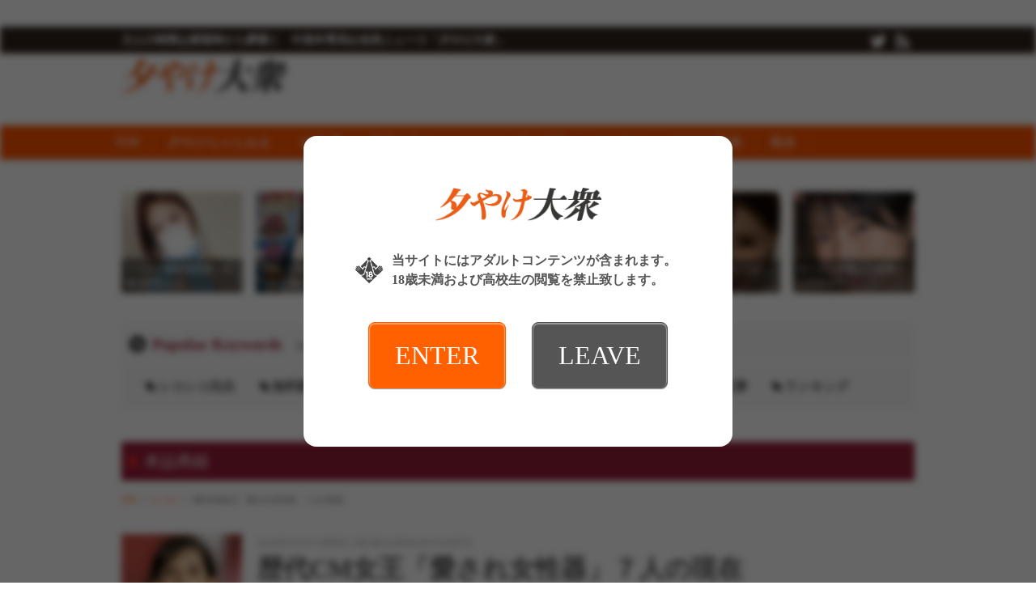

--- FILE ---
content_type: text/html; charset=UTF-8
request_url: https://taishurx.jp/detail/28814/
body_size: 47629
content:
<!DOCTYPE html>
<html lang="ja">
<head>
<meta charset="UTF-8">
<meta name="robots" content="INDEX,FOLLOW">
<title>歴代CM女王「愛され女性器」７人の現在 | 夕やけ大衆</title>
<meta name="keywords" content="本誌再録,アダルト,動画,AV,FANZA,週刊大衆">
<meta name="description" content=" 「宮沢りえ」「鈴木杏樹」「飯島直子」「上戸彩」、昨年のクイーン「広瀬すず」「今田美桜」を抑えて「本田翼」が戴冠！ 今年上半期の「タレントＣＭ起用社数ランキング」（ニホンモニター調べ）の俳優部門と総…">

<link rel="prev" title="【シニアがAV女優インタビュー】第33回　朝日りんさんの巻「えっ、ホント？　モノホンのアイドルがAVデビュー」" href="https://taishurx.jp/detail/28839/" />
<link rel="next" title="【中高年のためのテレビドラマガイド】想像を上回る面白さ！二階堂ふみ『プロミス・シンデレラ』" href="https://taishurx.jp/detail/28840/" />

<meta property="og:title" content="歴代CM女王「愛され女性器」７人の現在" />
<meta property="og:type" content="article" />
<meta property="og:url" content="https://taishurx.jp/detail/28814/" />
<meta property="og:site_name" content="夕やけ大衆" />
<meta property="og:description" content=" 「宮沢りえ」「鈴木杏樹」「飯島直子」「上戸彩」、昨年のクイーン「広瀬すず」「今田美桜」を抑えて「本田翼」が戴冠！ 今年上半期の「タレントＣＭ起用社数ランキング」（ニホンモニター調べ）の俳優部門と総…" />

<meta property="og:image" content="https://img.taishurx.jp/images/contents/14/28814/1626489478377388.jpg">


<meta name="twitter:card" content="summary_large_image">
<meta name="twitter:site" content="@taishurxjp">
<meta name="twitter:creator" content="@taishurxjp">
<meta name="twitter:title" content="歴代CM女王「愛され女性器」７人の現在 | 夕やけ大衆">
<meta name="twitter:description" content=" 「宮沢りえ」「鈴木杏樹」「飯島直子」「上戸彩」、昨年のクイーン「広瀬すず」「今田美桜」を抑えて「本田翼」が戴冠！ 今年上半期の「タレントＣＭ起用社数ランキング」（ニホンモニター調べ）の俳優部門と総…"><meta name="twitter:url" content="https://taishurx.jp/detail/28814/" />

<meta name="twitter:image:src" content="https://img.taishurx.jp/images/contents/14/28814/1626489478377388.jpg">
<link rel="canonical" href="https://taishurx.jp/detail/28814/">
<link rel="alternate" media="only screen and (max-width: 640px)" href="https://taishurx.jp/detail/28814/">
<link rel="alternate" media="handheld" href="https://taishurx.jp/detail/28814/">
<link rel="shortcut icon" type="image/icon" href="https://img.taishurx.jp/static/favicon.ico" />
<link rel="apple-touch-icon" href="https://img.taishurx.jp/static/apple-touch-icon.png" />
<link rel="icon" type="image/png" href="https://img.taishurx.jp/static/android-touch-icon.png" />

<!--[if lt IE 9]>
  <script src="https://html5shiv.googlecode.com/svn/trunk/html5.js"></script>
  <script src="https://ie7-js.googlecode.com/svn/version/2.1(beta4)/IE9.js"></script>
<![endif]-->
<!--[if (gte IE 6)&(lte IE 8)]>
  <script src="/js/web/lib/DOMAssistantCompressed-2.8.1.js"></script>
  <script src="/js/web/lib/selectivizr-min.js"></script>
<![endif]-->
<!--[if lte IE 6.0]>
  <script type="text/javascript" src="/js/web/lib/DD_belatedPNG_0.0.8a-min.js"></script>
  <script type="text/javascript">
  DD_belatedPNG.fix('.alpha');
  </script>
<![endif]-->

<script src="https://ajax.googleapis.com/ajax/libs/jquery/1.10.2/jquery.min.js"></script>
<!-- >>>> swiper -->
<link rel="stylesheet" href="/js/lib/swiper/swiper.min.css">
<script src="/js/lib/swiper/swiper.min.js"></script>
<!-- <<<< swiper -->
<script src="/js/lib/js.cookie.min.js"></script>
<script src="/js/web/organictabs.jquery.js"></script>
<script src="/js/web/withoutPlugin.js"></script>
<script src="/js/web/sns_header.js"></script>
<script src="/js/web/scrolltop.js"></script>
<script src="/js/web/jQuerySimpleNewsTicker.js"></script>
<!--script src="/js/web/jquery.exflexfixed-0.3.0.js"></script-->
<script src="/js/web/common.js?modified=1739333972"></script>


<script>
  $(function(){
    $('a[href^=#header]').click(function(){
      var speed = 800;
      var href= $(this).attr("href");
      var target = $(href == "#" || href == "" ? 'html' : href);
      var position = target.offset().top;
      $("html, body").animate({scrollTop:position}, speed, "swing");
      return false;
    });
  });
</script>


<script src="/js/web/shadowbox/shadowbox.js"></script>
<link href="/js/web/shadowbox/shadowbox.css" rel="stylesheet" />

<script type="text/javascript">
  Shadowbox.init({ players: ['img', 'html', 'iframe'] });
</script>


<link href="/js/web/video-js/video-js.css" rel="stylesheet" type="text/css">
<script src="/js/web/video-js/video.js"></script>
<script>
  videojs.options.flash.swf = "/js/web/video-js/video-js.swf";
</script>



<link rel="stylesheet" href="/js/fontello/css/fontello.css">
<link rel="stylesheet" href="/css/web/common.css?modified=1739333972">
<link rel="stylesheet" href='/css/web/detail.css?modified=1739333972'>

<!-- Google Analytics -->
<script>
(function(i,s,o,g,r,a,m){i['GoogleAnalyticsObject']=r;i[r]=i[r]||function(){
(i[r].q=i[r].q||[]).push(arguments)},i[r].l=1*new Date();a=s.createElement(o),
m=s.getElementsByTagName(o)[0];a.async=1;a.src=g;m.parentNode.insertBefore(a,m)
})(window,document,'script','//www.google-analytics.com/analytics.js','ga');

ga('create', 'UA-49022490-1', 'auto');
ga('send', 'pageview');

</script>
<!-- End Google Analytics -->

</head>
<body id="detail">
<div id="wrapper">
<header>
<div id="header_top">
<div id="header_top_in">

<div class="header_top_in_left">
<ul class="chainLink">
<li class="mincho">大人の時間は黄昏時から夢開く　中高年専用お色気ニュース「夕やけ大衆」</li>
</ul>
</div><!-- /.header_top_in_left -->

<div class="header_top_in_right">

<ul class="group">
<li><a href="https://twitter.com/taishurxjp" target="_blank"><img src="https://img.taishurx.jp/static/web/icon_tw.png" alt="twitter"></a></li>
<li><a title="RSSリーダーで購読する" href="/rss/rss.php" target="_blank" rel="alternate" type="application/rss+xml"><img src="https://img.taishurx.jp/static/web/icon_rss.png" alt="RSSリーダーで購読する"></a></li>
</ul>
</div><!-- /.header_top_in_right -->
<!--/#header_top_in--></div>
<!--/#header_top--></div>

<div id="header">
<div class="logoBlock">
<h1><a href="/"><img src="https://img.taishurx.jp/static/web/logo.png" alt="夕やけ大衆"></a></h1>
<!--/.logoBlock--></div>
<script src='https://fam-ad.com/ad/js/fam-tagify.min.js'></script>
<div id= 'div_fam_async_228429_113' class="bnr">
<script language='javascript'>fam_js_async('https://fam-ad.com/ad', '_site=67117&_loc=228429&_mstype=113&_width=&_height=');</script>
</div><!-- /.bnr -->
<!--/#header--></div>
</header>

<nav id="nav_all">
<div id="g_nav" class="clearfix">
<ul id="g_nav_btn">
<li><a href="/">TOP</a></li>
<li><a href="/yuyake_ch/">夕やけちゃんねる</a></li><li><a href="/actress/">AV女優</a></li><li><a href="/momoiro/">桃色コラム</a></li><li><a href="/1108/">いいおっぱいの日</a></li><li><a href="/sexy/">エンタメ</a></li><li><a href="/fanza/">FANZA動画</a></li><li><a href="/fuzoku/">風俗</a></li></ul>
<!--/#g_nav--></div>
</nav>

<section id="eyecatchTop">

<ul class="articleList type02 clearfix">
<li><a href="/detail/32468/">
<p class="thumb">
<img src="https://img.taishurx.jp/images/contents/68/32468/1768556253194769.jpg?w=200" alt="フーゾク嬢厳選図鑑～今週の巨乳ちゃん～ともさん【埼玉県】">
</p>
<h2 class="title">フーゾク嬢厳選図鑑～今週の巨乳ちゃ…</h2>
</a></li>
<li><a href="/detail/32467/">
<p class="thumb">
<img src="https://img.taishurx.jp/images/contents/67/32467/1768555655636534.jpg?w=200" alt="フーゾク嬢厳選図鑑～いつもと違う刺激をお求めの方にフェチの部屋～あおいさん【池袋】">
</p>
<h2 class="title">フーゾク嬢厳選図鑑～いつもと違う刺…</h2>
</a></li>
<li><a href="/detail/32456/">
<p class="thumb">
<img src="https://img.taishurx.jp/images/contents/56/32456/1768130351045044.jpg?w=200" alt="【YouTube動画あり】アダルトイベントの聖地・レフカダ新宿年間650本のイベントから栄えあるグランプリが決定！　原美織＆佐倉絆が歓喜の受賞となるか！？">
</p>
<h2 class="title">【YouTube動画あり】アダルト…</h2>
</a></li>
<li><a href="/detail/32466/">
<p class="thumb">
<img src="https://img.taishurx.jp/images/contents/66/32466/1768554985554890.jpg?w=200" alt="フーゾク嬢厳選図鑑～今週のNO.1嬢～あずささん【神奈川県】">
</p>
<h2 class="title">フーゾク嬢厳選図鑑～今週のNO.1…</h2>
</a></li>
<li><a href="/detail/32465/">
<p class="thumb">
<img src="https://img.taishurx.jp/images/contents/65/32465/1768552193680399.jpg?w=200" alt="極上素人ハメ撮り！ぱこぱこしろうとコレクションが１位！【FANZA動画フロア】週間AVランキングベスト10！">
</p>
<h2 class="title">極上素人ハメ撮り！ぱこぱこしろうと…</h2>
</a></li>
<li><a href="/detail/32464/">
<p class="thumb">
<img src="https://img.taishurx.jp/images/contents/64/32464/1768473912743714.jpg?w=200" alt="セトカン流癒しの楽園メンズエステ！瀬戸環奈チャンが１位！【FANZA通販フロア】週間AVランキングベスト10！">
</p>
<h2 class="title">セトカン流癒しの楽園メンズエステ！…</h2>
</a></li>
</ul>


</section><!-- /#eyecatchTop -->

<div id="content" class="clearfix mb30" style="position:relative;">
<div class="ad_sidewall_left">
<div class="fix">
<!--  ad tags Size: 160x600 ZoneId:1460180-->
<script type="text/javascript" src="https://js.adleap.jp/t/460/180/a1460180.js"></script>
</div><!-- /.fix -->
</div><!-- /.ad_sidewall_left -->

<div class="ad_sidewall_right">
<div class="fix">
<!--  ad tags Size: 160x600 ZoneId:1460180-->
<script type="text/javascript" src="https://js.adleap.jp/t/460/180/a1460180.js"></script>
</div><!-- /.fix -->
</div><!-- /.ad_sidewall_right -->

<div id="eyecatch" class="clearfix">
<section class="aSKeyword">
<h2 class="aSKeyword_title">
<div class="aSKeyword_title_icon">
<img src="https://img.taishurx.jp/static/web/icon_tag_circle.png" alt="icon" class="aSKeyword_title_icon_img">
</div><!-- /.aSKeyword_title_icon -->
<div class="aSKeyword_title_text">
<div class="aSKeyword_title_text_main">Popular Keywords</div><!-- /.aSKeyword_title_text_main -->
<div class="aSKeyword_title_text_sub">現在人気のキーワードタグ</div><!-- /.aSKeyword_title_text_sub -->
</div><!-- /.aSKeyword_title_text -->
</h2><!-- /.aSKeyword_title -->

<div class="aSKeyword_body">
<ul class="wordList">
<li><a href="/ad.php?hash=135b8eee652ca924e7675b59395ba887">シコシコ先生</a></li>
<li><a href="https://taishurx.jp/tag/%E7%84%A1%E6%96%99%E5%8B%95%E7%94%BB/">無料動画</a></li>
<li><a href="/ad.php?hash=85d97bcc47a119f45acfff2ce5d5bea2">アダルトグッズ</a></li>
<li><a href="/ad.php?hash=be0c3d71ddd02689e1055547ea5c7c44">AV女優インタビュー</a></li>
<li><a href="https://taishurx.jp/tag/%E9%80%B1%E5%88%8A%E5%A4%A7%E8%A1%86/">週刊大衆本誌記事</a></li>
<li><a href="/ad.php?hash=98093efd13d43db3f20e4011428e2c0b">ランキング</a></li>
</ul>
</div><!-- /.aSKeyword_body -->
</section><!-- /.aSKeyword -->

<div class="pickup clearfix">
</div>












<section class="detailHead">
<div class="detailHead_title">
<div class="detailHead_title_icon">
<img src="https://img.taishurx.jp/static/web/icon_bookmark.png" alt="icon" class="detailHead_title_icon_img">
</div><!-- /.detailHead_title_icon -->
<p class="detailHead_title_text">
本誌再録</p><!-- /.detailHead_title_text -->
</div><!-- /.detailHead_title -->

<div class="detailHead_pan">
<ul class="pan">
<li><a href="/">TOP</a></li>
<li><a href="/sexy/">エンタメ</a></li>
<li>歴代CM女王「愛され女性器」７人の現在</li>
</ul>
</div><!-- /.detailHead_pan -->

<div class="detailHead_con">
<div class="detailHead_con_thumb">
<div class="detailHead_con_thumb_bg" style="background-image: url(https://img.taishurx.jp/images/contents/14/28814/1626489478330577.jpg?w=150);"></div><!-- /.detailHead_con_thumb_bg -->
</div><!-- /.detailHead_con_thumb -->

<div class="detailHead_con_info">
<time class="detailHead_con_info_time">2021年07月27日 12時00分 公開 [週刊大衆2021年07月26日号]</time><!-- /.detailHead_con_info_time -->
<h1 class="detailHead_con_info_title">歴代CM女王「愛され女性器」７人の現在</h1><!-- /.detailHead_con_info_title -->

<div class="detailHead_con_info_tags">

<a href="/tag/週刊大衆/" class="detailHead_con_info_tags_item">週刊大衆</a><!-- /.detailHead_con_info_tags_item -->

<a href="/tag/週刊大衆2021年07月26日号/" class="detailHead_con_info_tags_item">週刊大衆2021年07月26日号</a><!-- /.detailHead_con_info_tags_item -->

<a href="/tag/宮沢りえ/" class="detailHead_con_info_tags_item">宮沢りえ</a><!-- /.detailHead_con_info_tags_item -->

<a href="/tag/鈴木杏樹/" class="detailHead_con_info_tags_item">鈴木杏樹</a><!-- /.detailHead_con_info_tags_item -->

<a href="/tag/飯島直子/" class="detailHead_con_info_tags_item">飯島直子</a><!-- /.detailHead_con_info_tags_item -->




</div><!-- /.detailHead_con_info_tags -->
</div><!-- /.detailHead_con_info -->
</div><!-- /.detailHead_con -->
</section><!-- /.detailHead -->

























<!--/#eyecatch--></div>

<div id="article">

<section class="catchup">
<h2 class="title01">
<div class="title01_icon">
<img src="https://img.taishurx.jp/static/web/icon_exclamation_circle.png" alt="icon" class="title01_icon_img">
</div><!-- /.title01_icon -->
<div class="title01_text">
<div class="title01_text_main">Catch Up</div><!-- /.title01_text_main -->
<div class="title01_text_sub">キャッチアップ</div><!-- /.title01_text_sub -->
</div><!-- /.title01_text -->
</h2>

<ul class="pub type01">

<li><a href="/ad.php?hash=376592253156830f0e977dbc4b8eab67" rel="nofollow" target="_blank" class="ad" data-analyze='{"id":"55", "type":"9", "site":"2", "agent":"1"}'><span class="icon"><img src="https://img.taishurx.jp/static/web/icon_bookmark.png" alt="icon"></span><span class="text elps">【三木環奈】【VR】果汁100％！天然Juiceカップ現役JD彼女と青春をやり直すスクール水着パイズリ＆制服セックス</span></a></a></li>


<li><a href="/ad.php?hash=3e3baff2b506a5c7e0a93a716c764bba" rel="nofollow" target="_blank" class="ad" data-analyze='{"id":"33", "type":"9", "site":"2", "agent":"1"}'><span class="icon"><img src="https://img.taishurx.jp/static/web/icon_bookmark.png" alt="icon"></span><span class="text elps">【相河沙季】女将の私が中出し接待してるからうちの旅館は大人気</span></a></a></li>


<li><a href="/ad.php?hash=c2768ceabab6fd8495abebb3bb4ba023" rel="nofollow" target="_blank" class="ad" data-analyze='{"id":"30", "type":"9", "site":"2", "agent":"1"}'><span class="icon"><img src="https://img.taishurx.jp/static/web/icon_bookmark.png" alt="icon"></span><span class="text elps">【夏目響】同棲するため物件を内見にきたカップルの彼氏を寝取って生ハメ中出しさせる淫乱巨乳な不動産レディ</span></a></a></li>





</ul>
<!--/.catchup--></section>
<section id="articleMain">
<div class="adLeader">

<a href="/ad.php?hash=4d3fcd234eabdbb5203c0af26494c403" rel="nofollow" target="_blank" class="ad" data-analyze='{"id":"28", "type":"3", "site":"2", "agent":"1"}'>
<strong>突撃！プリっとした可愛いお尻の新入社員中山ちゃんを巨根チ○ポで仕事中即ハメ4本番！</strong><br />
<small>https://www.dmm.co.jp/digital/videoa/-/detail/=/cid=1sdjs00110/</small><br />
<span class="copy">【中山琴葉】SOD女子社員 新入社員1年目</span>
</a>







<!--/.adLeader--></div>

<div class="photo">

<!--/.photo--></div>










<div class="textBody">
<p class="txt_c"><img src="https://img.taishurx.jp/images/contents/14/28814/1626489468633090.jpg" /></p>

<h2 class="title02">「宮沢りえ」「鈴木杏樹」「飯島直子」「上戸彩」、昨年のクイーン「広瀬すず」「今田美桜」を抑えて「本田翼」が戴冠！</h2>
<p>　今年上半期の「タレントＣＭ起用社数ランキング」（ニホンモニター調べ）の俳優部門と総合で、１位に輝いた本田翼（29）。出演ＣＭ数15本は俳優部門２位の芦田愛菜に３本差をつけ、ＣＭ女王初戴冠となった。</p>

<p>　ソフトバンク『ＬＩＮＥＭＯ』で見せるキュートなダンス、飲みっぷりのよいアサヒビール『ビアリー』他、今や彼女が出演するＣＭをテレビで見かけない日はないほどの売れっ子だ。「ルックスとスタイルのよさはもちろんですが、ゲーム好きのインドア派という彼女のキャラが、コロナ禍で“おうち時間”が注目される今の時代にフィットした面もありますね。かわいいのにカッコつけない、親しみやすい性格も、彼女が愛される理由でしょう」</p>
<p>　と分析するのはＴＶ美女研究家の八木晶王氏だ。</p>

<p class="txt_c"><img src="https://img.taishurx.jp/images/contents/14/28814/1626489466941541.jpg" /></p>

<p>　同ランキングで総合３位に入った今田美桜（24）も、上半期の出演ＣＭ数は10本と大ブレイク中。</p>
<p>　新しいところでは『楽天モバイル』のＣＭで、米倉涼子と共演。コーセー『ファシオ』のＣＭで見せる大人っぽい表情など、魅力的なＣＭばかりだ。</p>
<p>「福岡・博多出身の彼女は地元でタレント活動した後、16年に19歳で上京。“福岡で一番かわいい女の子”のキャッチコピーでたちまち人気に。当初は水着の仕事も多く、大胆なビキニでＢ86の胸の谷間を露出することもしばしば」（芸能記者）</p>

<p class="txt_c"><img src="https://img.taishurx.jp/images/contents/14/28814/1626489464103636.jpg" /></p>

<p>　昨年の「年間ＣＭ起用社数ランキング」で今田と並んで女性タレント部門の１位になった広瀬すず（23）は、上半期の出演９本で総合４位だった。</p>
<p>「富士フイルム『お正月を写そう』や“いいんじゃない？”を連発する味の素冷凍食品『ギョーザ』、ショートへアの彼女がリズムに乗って緩いダンスを踊って見せるＡＧＣのＣＭなど、広瀬の出演ＣＭは強烈なインパクトがありますね。“隠れ巨乳”の彼女の胸がかすかに揺れているのも、目の保養です」（テレビ誌記者）</p>

<p class="txt_c"><img src="https://img.taishurx.jp/images/contents/14/28814/1626489464064109.jpg" /></p>

<p>　もちろん、記憶に残る「ＣＭ女王」は過去にもいた。</p>
<p>　最近、34年ぶりに出演した『三井のリハウス』のＣＭが話題になった宮沢りえ（48）も、その一人。彼女が“初代リハウスガール”としてＣＭ出演したのは１９８７年、14歳のときだった。</p>
<p>　その後も宮沢は多くのＣＭに出演。観月ありさ、牧瀬里穂と売れっ子ＣＭ美女の“３Ｍ”と呼ばれた。</p>
<p>「当時の宮沢は輝くばかりの美少女。そんな彼女がセンセーショナルな、ふんどしカレンダーやヘアヌード写真集『Santa Fe』で時代の寵児となり、関脇・貴花田（当時）との婚約と破局を経て、恋多き女に」（前出の八木氏）</p>
<p>　多くの男を惑わす色気は四十路になっても衰えず、40歳のときに出演したＪＩＮＳのＣＭでは、ミニスカ姿で太ももを大胆に露出し、セクシーすぎると話題に。</p>
<p>「彼女が、一般男性との離婚を経てＶ６の森田剛と子連れ再婚するという、波瀾万丈な生き方を選ぶとは想像もつかなかった」（前同）</p>
<p>　90年代にドラマとＣＭで活躍したのが鈴木杏樹（51）。最盛期には年間13本のＣＭに出演し、好感度の高さでＣＭ女王になった。</p>
<p>「98年、彼女は腸閉塞の手術を受けたときの執刀医と結婚しますが、03年に死別。昨年２月には舞台で共演した妻帯者の喜多村緑郎と、千葉のラブホテルでの不倫セックスを“文春砲”され、レギュラー番組を降板しています」（夕刊紙記者）</p>

<p class="txt_c"><img src="https://img.taishurx.jp/images/contents/14/28814/1626489470598903.jpg" /></p>

<p>　飯島直子（53）は、94年に缶コーヒー『ジョージア』のＣＭで“癒やし系”として再ブレイクした。</p>
<p>「それまでのソバージュヘア＆ハイレグビキニのセクシー路線から、見事イメチェンしましたね。その後も適度なヤンキー気質が隠し味になって、高い人気を誇っています」（八木氏）</p>
<p>　ＴＵＢＥの前田亘輝との離婚後は歌舞伎町のホストに入れ込んだと報じられたが、12年に会社社長と再婚。現在に至っている。</p>
<p>　２０００年代にＣＭ女王として君臨したのは上戸彩（35）。往年のロッテ『爽』のＣＭでは、Ｔシャツ姿でデカパイをブルブル揺らした。</p>
<p>「ドラマでは胸にサラシを巻いていたそうですが、ＣＭや水着グラビアでは巨乳を解禁することも。そのへんの使い分けは、まさに“おっぱいのファンタジスタ”ですね（笑）」（八木氏）</p>
<p>　12年にはＥＸＩＬＥのリーダーであるＨＩＲＯとバースデー入籍。二児の母となって人妻フェロモンがプラスされ、魅力は倍増した。</p>
<p>　ＣＭは時代を映す鏡。歴代女王たちは、まさに世の男性たちの羨望の的である“愛され女性器”だろう。</p><!--/.textBody--></div>





<div class="shBtns01">
<a href="https://twitter.com/intent/tweet?url=https://taishurx.jp/detail/28814/&amp;text=%E6%AD%B4%E4%BB%A3CM%E5%A5%B3%E7%8E%8B%E3%80%8C%E6%84%9B%E3%81%95%E3%82%8C%E5%A5%B3%E6%80%A7%E5%99%A8%E3%80%8D%EF%BC%97%E4%BA%BA%E3%81%AE%E7%8F%BE%E5%9C%A8%2d夕やけ大衆%2d" target="_blank" class="shBtns01__itm shBtns01__itm-tw">
<div class="shBtns01__itm__icn">
<img src="https://img.taishurx.jp/static/icon_tw.png" alt="" class="shBtns01__itm__icn__img">
</div><!-- /.shBtns01__itm__icn -->
<div class="shBtns01__itm__txt">ツイートする</div><!-- /.shBtns01__itm__txt -->
</a><!-- /.shBtns01__itm -->

<a class="shBtns01__itm shBtns01__itm-l js-shBtns01__itm-l" target="_blank">
<div class="shBtns01__itm__icn">
<img src="https://img.taishurx.jp/static/icon_l.png" alt="" class="shBtns01__itm__icn__img">
</div><!-- /.shBtns01__itm__icn -->
<div class="shBtns01__itm__txt">LINEに送る</div><!-- /.shBtns01__itm__txt -->

<script>
$(function () {
  $('.js-shBtns01__itm-l')
    .attr('href',
      'https://social-plugins.line.me/lineit/share?url='
        + encodeURIComponent('https://taishurx.jp'
          + ""
          + '/detail/28814/'
    )
  );
});
</script>
</a><!-- /.shBtns01__itm -->
</div><!-- /.shBtns01 -->

<div class="flwTw">
<a href="https://twitter.com/intent/follow?screen_name=taishurxjp" target="_blank" class="flwTw__a">
<img src="https://img.taishurx.jp/static/bnr_flw_tw.jpg" alt="" class="flwTw__a__img">
</a><!-- /.flwTw__a -->
</div><!-- /.flwTw -->

<!--/.articleMain--></section>

<h3 class="link_field txt_detail">関連キーワード</h3>
<ul class="keyword_list mb10 txt_detail">
<li><a href="/tag/週刊大衆/">週刊大衆</a></li>
<li><a href="/tag/週刊大衆2021年07月26日号/">週刊大衆2021年07月26日号</a></li>
<li><a href="/tag/宮沢りえ/">宮沢りえ</a></li>
<li><a href="/tag/鈴木杏樹/">鈴木杏樹</a></li>
<li><a href="/tag/飯島直子/">飯島直子</a></li>
</ul>

<section class="linkage">
<h2 class="title01">
<div class="title01_icon">
<img src="https://img.taishurx.jp/static/web/icon_link.png" alt="icon" class="title01_icon_img">
</div><!-- /.title01_icon -->
<div class="title01_text">
<div class="title01_text_main">Linkage</div><!-- /.title01_text_main -->
<div class="title01_text_sub">関連記事</div><!-- /.title01_text_sub -->
</div><!-- /.title01_text -->
</h2>

<ul class="articleList type01 clearfix" id="js-articleList01">

<li><a href="/detail/28766/">
<p class="thumb">
<img src="https://img.taishurx.jp/images/contents/66/28766/1625398099340252.jpg?w=200" alt="女優＆女子アナ30人「勝負下着」と「その中身」ご開帳">
</p>
<h3 class="title">女優＆女子アナ30人「勝負下着」と「その中身」ご開帳</h3>
</a></li>

<li><a href="/detail/28761/">
<p class="thumb">
<img src="https://img.taishurx.jp/images/contents/61/28761/1625564539816797.jpg?w=200" alt="コロナ不況でパパ活女子が夜な夜な集まる！誰もがモテモテ入れ食い状態！？話題の出会い系喫茶潜入ルポ">
</p>
<h3 class="title">コロナ不況でパパ活女子が夜な夜な集まる！誰もがモテモテ入れ…</h3>
</a></li>

<li><a href="/detail/28765/">
<p class="thumb">
<img src="https://img.taishurx.jp/images/contents/65/28765/1625369639948891.jpg?w=200" alt="各局五輪キャスターS〇X金メダルは誰だ？">
</p>
<h3 class="title">各局五輪キャスターS〇X金メダルは誰だ？</h3>
</a></li>

<li><a href="/detail/28762/">
<p class="thumb">
<img src="https://img.taishurx.jp/images/contents/62/28762/1625297605459968.jpg?w=200" alt="芸能アラフィフ女優50人魔性の「ハッスル女性器」速報！">
</p>
<h3 class="title">芸能アラフィフ女優50人魔性の「ハッスル女性器」速報！</h3>
</a></li>

<li><a href="/detail/28746/">
<p class="thumb">
<img src="https://img.taishurx.jp/images/contents/46/28746/1624958165127415.jpg?w=200" alt="全国タクシー運転手が乗せた！激エロ＆激ヤバお客様証言集">
</p>
<h3 class="title">全国タクシー運転手が乗せた！激エロ＆激ヤバお客様証言集</h3>
</a></li>

<li><a href="/detail/28742/">
<p class="thumb">
<img src="https://img.taishurx.jp/images/contents/42/28742/1624958019115529.jpg?w=200" alt="ハレンチ医師たちの淫ら診療！実録「ワイセツ事件簿」2021夏">
</p>
<h3 class="title">ハレンチ医師たちの淫ら診療！実録「ワイセツ事件簿」2021夏</h3>
</a></li>

<li><a href="/detail/28734/">
<p class="thumb">
<img src="https://img.taishurx.jp/images/contents/34/28734/1624874241698551.jpg?w=200" alt="芸能女優＆女子アナ３０人「柔らかい」おっぱいNO.1決定">
</p>
<h3 class="title">芸能女優＆女子アナ３０人「柔らかい」おっぱいNO.1決定</h3>
</a></li>

<li><a href="/detail/28744/">
<p class="thumb">
<img src="https://img.taishurx.jp/images/contents/44/28744/1624957868523247.jpg?w=200" alt="秋葉原「メイド喫茶」初体験ルポ">
</p>
<h3 class="title">秋葉原「メイド喫茶」初体験ルポ</h3>
</a></li>

<li><a href="/detail/28731/">
<p class="thumb">
<img src="https://img.taishurx.jp/images/contents/31/28731/1624684572514744.jpg?w=200" alt="長澤まさみ20周年ヌード写真集のマル驚中身">
</p>
<h3 class="title">長澤まさみ20周年ヌード写真集のマル驚中身</h3>
</a></li>

<li><a href="/detail/28733/">
<p class="thumb">
<img src="https://img.taishurx.jp/images/contents/33/28733/1624717707610674.jpg?w=200" alt="人妻テレビ美女50人「女性器の真価」マル禁調査">
</p>
<h3 class="title">人妻テレビ美女50人「女性器の真価」マル禁調査</h3>
</a></li>
<li><a href="http://erotica-t.jp/?renew" target="_blank" rel="nofollow">
<p class="thumb"><img src="https://img.taishurx.jp/static/web/ft_image.jpg" alt="風俗大衆"></p>
<h3 class="title">あの週刊大衆が完全バックアップした全国の優良店を紹介するサイト</h3>
</a></li>




<li>
<!--  ad tags Size: 0x0 ZoneId:1460196-->
<script type="text/javascript" src="https://js.adleap.jp/t/460/196/a1460196.js"></script>
</li>
<li>
<!--  ad tags Size: 0x0 ZoneId:1460196-->
<script type="text/javascript" src="https://js.adleap.jp/t/460/196/a1460196.js"></script>
</li>
</ul>

<!--/.linkage--></section>


<ul class="articleList nextpager">
<li class="prev"><a href="/detail/28839/">
<p class="thumb">
<img src="https://img.taishurx.jp/images/contents/39/28839/1627297457981060.jpg?w=100" alt="【シニアがAV女優インタビュー】第33回　朝日りんさんの巻「えっ、ホント？　モノホンのアイドルがAVデビュー」">
</p>
<h3 class="title"><strong>【前の記事】</strong>【シニアがAV女優インタビュー】第33回　朝日り…</h3>
</a></li>

<li class="next"><a href="/detail/28840/">
<h3 class="title"><strong>【次の記事】</strong>【中高年のためのテレビドラマガイド】想像を上回る…</h3>
<p class="thumb">
<img src="https://img.taishurx.jp/images/contents/40/28840/1627363386447890.jpg?w=100" alt="【中高年のためのテレビドラマガイド】想像を上回る面白さ！二階堂ふみ『プロミス・シンデレラ』">
</p>
</a></li>
</ul>


<section class="dmmNewList">
<h2 class="title01">
<div class="title01_icon">
<img src="https://img.taishurx.jp/static/web/icon_check_circle.png" alt="icon" class="title01_icon_img">
</div><!-- /.title01_icon -->
<div class="title01_text">
<div class="title01_text_main">FANZA新着動画</div><!-- /.title01_text_main -->
<div class="title01_text_sub">特選素人娘マル秘動画</div><!-- /.title01_text_sub -->
</div><!-- /.title01_text -->
</h2>

<ul class="articleList type01 clearfix">
<li>
<a href="/fanza/detail/178588/">
<p class="thumb">
<img src="https://pics.dmm.co.jp/digital/video/vrkm01661/vrkm01661pl.jpg" alt="【VR】天井特化アングルVR ～北野未奈を一日貸切～">
</p>
<h2 class="title">【VR】天井特化アングルVR ～北野未奈を一日貸切～</h2>
</a></li>
<li>
<a href="/fanza/detail/178678/">
<p class="thumb">
<img src="https://pics.dmm.co.jp/digital/video/savr00780/savr00780pl.jpg" alt="【VR】10発射精し終えるまでエンドレスに快楽中枢を刺激する強性射精旅館 藤森里穂">
</p>
<h2 class="title">【VR】10発射精し終えるまでエンドレスに快楽中枢を刺激す…</h2>
</a></li>
<li>
<a href="/fanza/detail/178587/">
<p class="thumb">
<img src="https://pics.dmm.co.jp/digital/video/vrkm01647/vrkm01647pl.jpg" alt="【VR】人生で最初の、かつ最高の、エッチなモテ期が来た！！会社で有名な美女の部下4人と1泊2日の温泉旅行。旅館の部屋で夢の拘束玩具責め＆ハーレムSEX 蘭々 さつき芽衣 八乃つばさ 天川そら">
</p>
<h2 class="title">【VR】人生で最初の、かつ最高の、エッチなモテ期が来た！！…</h2>
</a></li>
<li>
<a href="/fanza/detail/178519/">
<p class="thumb">
<img src="https://pics.dmm.co.jp/digital/video/savr00777/savr00777pl.jpg" alt="【VR】あまあま乳首イジりでボクをダメにする小悪魔Sなチャイナエステ嬢に合計10射精させられました。 北岡果林">
</p>
<h2 class="title">【VR】あまあま乳首イジりでボクをダメにする小悪魔Sなチャ…</h2>
</a></li>
<li>
<a href="/fanza/detail/178408/">
<p class="thumb">
<img src="https://pics.dmm.co.jp/digital/video/vrkm01660/vrkm01660pl.jpg" alt="【VR】逢沢みゆに沼る">
</p>
<h2 class="title">【VR】逢沢みゆに沼る</h2>
</a></li>
<li>
<a href="/fanza/detail/178586/">
<p class="thumb">
<img src="https://pics.dmm.co.jp/digital/video/vrkm01646/vrkm01646pl.jpg" alt="【VR】人生で最初の、かつ最高の、エッチなモテ期が来た！！会社で有名な美女の部下4人と1泊2日の温泉旅行。お風呂で魅惑のWハーレムに大興奮！蘭々 さつき芽衣">
</p>
<h2 class="title">【VR】人生で最初の、かつ最高の、エッチなモテ期が来た！！…</h2>
</a></li>
<li>
<a href="/fanza/detail/178585/">
<p class="thumb">
<img src="https://pics.dmm.co.jp/digital/video/vrkm01642/vrkm01642pl.jpg" alt="【VR】シン・顔面特化アングルVR ～サキュバス未奈が顔面至近距離でボクを’搾精イラマ’で射精管理する！！ 北野未奈">
</p>
<h2 class="title">【VR】シン・顔面特化アングルVR ～サキュバス未奈が顔面…</h2>
</a></li>
<li>
<a href="/fanza/detail/178435/">
<p class="thumb">
<img src="https://pics.dmm.co.jp/digital/video/savr00776/savr00776pl.jpg" alt="【VR】闇マッサージサロンで体験したHカップおっぱいで全身のコリを挟んで揉みほぐすパイズリ施術に射精も止む無し！！ 九井スナオ">
</p>
<h2 class="title">【VR】闇マッサージサロンで体験したHカップおっぱいで全身…</h2>
</a></li>
<li>
<a href="/fanza/detail/178584/">
<p class="thumb">
<img src="https://pics.dmm.co.jp/digital/video/savr00778/savr00778pl.jpg" alt="【VR】早漏のボクのために焦らし＆寸止めフェラで自信を与え続けてくれる超ご奉仕型メイドのおしゃぶり射精管理 北岡果林">
</p>
<h2 class="title">【VR】早漏のボクのために焦らし＆寸止めフェラで自信を与え…</h2>
</a></li>
</ul>

<a href="/fanza/" class="btnNxt">FANZA新着動画一覧 &gt;&gt;</a>
<!--/.dmmNewList--></section>


<!--/#article--></div>

<div id="aside">

<div class="bnr">
<a href="/ad.php?hash=31cf4485d3048668d48f4ae9861c1ef1" class="ad" data-analyze='{"id":"60", "type":"4", "site":"2", "agent":"1"}' rel="nofollow" target="_blank">
<img src="https://img.taishurx.jp/images/banner/1635740262016426.jpg" alt="利根書店おわん">
</a>
</div><!-- /.bnr -->

<section id="ranking">
<h2 class="title01">
<div class="title01_icon">
<img src="https://img.taishurx.jp/static/web/icon_crown.png" alt="icon" class="title01_icon_img">
</div><!-- /.title01_icon -->
<div class="title01_text">
<div class="title01_text_main">The Best 10</div><!-- /.title01_text_main -->
<div class="title01_text_sub">人気記事ベスト10</div><!-- /.title01_text_sub -->
</div><!-- /.title01_text -->
</h2>

<ol class="articleList type03">
<li class="aLT3Item">
<a href="/detail/32326/" class="aLT3Item_link">
<div class="aLT3Item_link_rank aLT3Item_link_rank-1">1</div><!-- /.aLT3Item_link_rank -->
<div class="aLT3Item_link_thumb">
<div class="aLT3Item_link_thumb_bg" style="background-image: url(https://img.taishurx.jp/images/contents/26/32326/1760431346495241.jpg?w=100);"></div><!-- /.aLT3Item_link_thumb_bg -->
</div><!-- /.aLT3Item_link_thumb -->
<div class="aLT3Item_link_info">
<time class="aLT3Item_link_info_time">2025年10月16日 17時30分 公開</time><!-- /.aLT3Item_link_info_time -->
<h3 class="aLT3Item_link_info_title">【神楽坂文人のAV女優インタビュー】渡部ほのの巻 「102…</h3><!-- /.aLT3Item_link_info_title -->
</div><!-- /.aLT3Item_link_info -->
</a><!-- /.aLT3Item_link -->
</li><!-- /.aLT3Item -->


<li class="aLT3Item">
<a href="/detail/32314/" class="aLT3Item_link">
<div class="aLT3Item_link_rank aLT3Item_link_rank-2">2</div><!-- /.aLT3Item_link_rank -->
<div class="aLT3Item_link_thumb">
<div class="aLT3Item_link_thumb_bg" style="background-image: url(https://img.taishurx.jp/images/contents/14/32314/1759811770846073.jpg?w=100);"></div><!-- /.aLT3Item_link_thumb_bg -->
</div><!-- /.aLT3Item_link_thumb -->
<div class="aLT3Item_link_info">
<time class="aLT3Item_link_info_time">2025年10月14日 17時30分 公開</time><!-- /.aLT3Item_link_info_time -->
<h3 class="aLT3Item_link_info_title">【神楽坂文人のAV女優インタビュー】弥生みづきの巻 「ドＭ…</h3><!-- /.aLT3Item_link_info_title -->
</div><!-- /.aLT3Item_link_info -->
</a><!-- /.aLT3Item_link -->
</li><!-- /.aLT3Item -->


<li class="aLT3Item">
<a href="/detail/32325/" class="aLT3Item_link">
<div class="aLT3Item_link_rank aLT3Item_link_rank-3">3</div><!-- /.aLT3Item_link_rank -->
<div class="aLT3Item_link_thumb">
<div class="aLT3Item_link_thumb_bg" style="background-image: url(https://img.taishurx.jp/images/contents/25/32325/1761719146429265.jpg?w=100);"></div><!-- /.aLT3Item_link_thumb_bg -->
</div><!-- /.aLT3Item_link_thumb -->
<div class="aLT3Item_link_info">
<time class="aLT3Item_link_info_time">2025年10月29日 18時00分 公開</time><!-- /.aLT3Item_link_info_time -->
<h3 class="aLT3Item_link_info_title">夕やけ大衆に中高年男性の救世主が降臨！三木環奈ちゃんが「オ…</h3><!-- /.aLT3Item_link_info_title -->
</div><!-- /.aLT3Item_link_info -->
</a><!-- /.aLT3Item_link -->
</li><!-- /.aLT3Item -->


<li class="aLT3Item">
<a href="/detail/32342/" class="aLT3Item_link">
<div class="aLT3Item_link_rank aLT3Item_link_rank-4">4</div><!-- /.aLT3Item_link_rank -->
<div class="aLT3Item_link_thumb">
<div class="aLT3Item_link_thumb_bg" style="background-image: url(https://img.taishurx.jp/images/contents/42/32342/1761296385257871.jpg?w=100);"></div><!-- /.aLT3Item_link_thumb_bg -->
</div><!-- /.aLT3Item_link_thumb -->
<div class="aLT3Item_link_info">
<time class="aLT3Item_link_info_time">2025年10月28日 12時00分 公開</time><!-- /.aLT3Item_link_info_time -->
<h3 class="aLT3Item_link_info_title">【神楽坂文人のAV女優インタビュー】尾崎えりかの巻 「圧倒…</h3><!-- /.aLT3Item_link_info_title -->
</div><!-- /.aLT3Item_link_info -->
</a><!-- /.aLT3Item_link -->
</li><!-- /.aLT3Item -->


<li class="aLT3Item">
<a href="/detail/32329/" class="aLT3Item_link">
<div class="aLT3Item_link_rank aLT3Item_link_rank-5">5</div><!-- /.aLT3Item_link_rank -->
<div class="aLT3Item_link_thumb">
<div class="aLT3Item_link_thumb_bg" style="background-image: url(https://img.taishurx.jp/images/contents/29/32329/1760496417443235.jpg?w=100);"></div><!-- /.aLT3Item_link_thumb_bg -->
</div><!-- /.aLT3Item_link_thumb -->
<div class="aLT3Item_link_info">
<time class="aLT3Item_link_info_time">2025年10月23日 17時30分 公開</time><!-- /.aLT3Item_link_info_time -->
<h3 class="aLT3Item_link_info_title">【YouTube動画あり】乃南ゆい＆河合陽菜がセクシーなチ…</h3><!-- /.aLT3Item_link_info_title -->
</div><!-- /.aLT3Item_link_info -->
</a><!-- /.aLT3Item_link -->
</li><!-- /.aLT3Item -->

<li>

<div class="bnr">
<!--  ad tags Size: 300x250 ZoneId:1460181-->
<script type="text/javascript" src="https://js.adleap.jp/t/460/181/a1460181.js"></script>
</div><!-- /.bnr -->
</li>

<li class="aLT3Item">
<a href="/detail/32328/" class="aLT3Item_link">
<div class="aLT3Item_link_rank aLT3Item_link_rank-6">6</div><!-- /.aLT3Item_link_rank -->
<div class="aLT3Item_link_thumb">
<div class="aLT3Item_link_thumb_bg" style="background-image: url(https://img.taishurx.jp/images/contents/28/32328/1760495300440171.jpg?w=100);"></div><!-- /.aLT3Item_link_thumb_bg -->
</div><!-- /.aLT3Item_link_thumb -->
<div class="aLT3Item_link_info">
<time class="aLT3Item_link_info_time">2025年10月24日 17時30分 公開</time><!-- /.aLT3Item_link_info_time -->
<h3 class="aLT3Item_link_info_title">【YouTube動画あり】セクシーアイドルとしても活躍して…</h3><!-- /.aLT3Item_link_info_title -->
</div><!-- /.aLT3Item_link_info -->
</a><!-- /.aLT3Item_link -->
</li><!-- /.aLT3Item -->


<li class="aLT3Item">
<a href="/detail/32305/" class="aLT3Item_link">
<div class="aLT3Item_link_rank aLT3Item_link_rank-7">7</div><!-- /.aLT3Item_link_rank -->
<div class="aLT3Item_link_thumb">
<div class="aLT3Item_link_thumb_bg" style="background-image: url(https://img.taishurx.jp/images/contents/05/32305/1759222582831015.jpg?w=100);"></div><!-- /.aLT3Item_link_thumb_bg -->
</div><!-- /.aLT3Item_link_thumb -->
<div class="aLT3Item_link_info">
<time class="aLT3Item_link_info_time">2025年10月15日 17時30分 公開</time><!-- /.aLT3Item_link_info_time -->
<h3 class="aLT3Item_link_info_title">【YouTube動画あり】浪速の超Jカップ女優・東雲はるの…</h3><!-- /.aLT3Item_link_info_title -->
</div><!-- /.aLT3Item_link_info -->
</a><!-- /.aLT3Item_link -->
</li><!-- /.aLT3Item -->


<li class="aLT3Item">
<a href="/detail/32330/" class="aLT3Item_link">
<div class="aLT3Item_link_rank aLT3Item_link_rank-8">8</div><!-- /.aLT3Item_link_rank -->
<div class="aLT3Item_link_thumb">
<div class="aLT3Item_link_thumb_bg" style="background-image: url(https://img.taishurx.jp/images/contents/30/32330/1760497122833732.jpg?w=100);"></div><!-- /.aLT3Item_link_thumb_bg -->
</div><!-- /.aLT3Item_link_thumb -->
<div class="aLT3Item_link_info">
<time class="aLT3Item_link_info_time">2025年10月27日 17時30分 公開</time><!-- /.aLT3Item_link_info_time -->
<h3 class="aLT3Item_link_info_title">【YouTube動画あり】艶やかな超ミニチャイナドレス姿で…</h3><!-- /.aLT3Item_link_info_title -->
</div><!-- /.aLT3Item_link_info -->
</a><!-- /.aLT3Item_link -->
</li><!-- /.aLT3Item -->


<li class="aLT3Item">
<a href="/detail/32322/" class="aLT3Item_link">
<div class="aLT3Item_link_rank aLT3Item_link_rank-9">9</div><!-- /.aLT3Item_link_rank -->
<div class="aLT3Item_link_thumb">
<div class="aLT3Item_link_thumb_bg" style="background-image: url(https://img.taishurx.jp/images/contents/22/32322/1760011120496571.jpg?w=100);"></div><!-- /.aLT3Item_link_thumb_bg -->
</div><!-- /.aLT3Item_link_thumb -->
<div class="aLT3Item_link_info">
<time class="aLT3Item_link_info_time">2025年10月20日 17時30分 公開</time><!-- /.aLT3Item_link_info_time -->
<h3 class="aLT3Item_link_info_title">【YouTube動画あり】超キュートセクシー女優・雫月心桜…</h3><!-- /.aLT3Item_link_info_title -->
</div><!-- /.aLT3Item_link_info -->
</a><!-- /.aLT3Item_link -->
</li><!-- /.aLT3Item -->


<li class="aLT3Item">
<a href="/detail/32337/" class="aLT3Item_link">
<div class="aLT3Item_link_rank aLT3Item_link_rank-10">10</div><!-- /.aLT3Item_link_rank -->
<div class="aLT3Item_link_thumb">
<div class="aLT3Item_link_thumb_bg" style="background-image: url(https://img.taishurx.jp/images/contents/37/32337/1760951993827231.jpg?w=100);"></div><!-- /.aLT3Item_link_thumb_bg -->
</div><!-- /.aLT3Item_link_thumb -->
<div class="aLT3Item_link_info">
<time class="aLT3Item_link_info_time">2025年10月31日 17時30分 公開</time><!-- /.aLT3Item_link_info_time -->
<h3 class="aLT3Item_link_info_title">【YouTube動画あり】カリスマ的元セクシー女優・跡美し…</h3><!-- /.aLT3Item_link_info_title -->
</div><!-- /.aLT3Item_link_info -->
</a><!-- /.aLT3Item_link -->
</li><!-- /.aLT3Item -->


</ol>
<!--/#ranking--></section>

<p class="bnr"><img src="https://img.taishurx.jp/static/qr.jpg" alt="qrコード"></p>


<div class="bnr">
<!--  ad tags Size: 300x250 ZoneId:1460181-->
<script type="text/javascript" src="https://js.adleap.jp/t/460/181/a1460181.js"></script>
</div><!-- /.bnr -->


<p class="bnr"><a href="https://twitter.com/taishurxjp" target="_blank"><img src="https://img.taishurx.jp/static/web/twitter_banner.jpg" alt="夕やけ大衆 Twitter"></a></p>

<!--/#aside--></div>

<!--/#content--></div>

<div id="pagetop_box"><div id="pagetop_box_in"><div id="pagetop"><a href="#"><img src="https://img.taishurx.jp/static/web/icon_angle02.png" alt="icon"></a></div></div></div>

<div id="wrap-btm">
<footer class="footer">
<div class="clearfix footer_box">
<p class=""><a href="/privacy.php">プライバシーポリシー/運営</a></p>
<!--/.footer_box--></div>

<ul class="keyword_list keyword_list-onFooter">
<li><a href="/ad.php?hash=98093efd13d43db3f20e4011428e2c0b" rel="nofollow" target="_blank" class="ad" data-analyze='{"id":"32", "type":"8", "site":"2", "agent":"1"}'>ランキング</a></li>
<li><a href="/ad.php?hash=135b8eee652ca924e7675b59395ba887" rel="nofollow" target="_blank" class="ad" data-analyze='{"id":"31", "type":"8", "site":"2", "agent":"1"}'>シコシコ先生</a></li>
<li><a href="/ad.php?hash=85d97bcc47a119f45acfff2ce5d5bea2" rel="nofollow" target="_blank" class="ad" data-analyze='{"id":"58", "type":"8", "site":"2", "agent":"1"}'>アダルトグッズ</a></li>
<li><a href="/ad.php?hash=be0c3d71ddd02689e1055547ea5c7c44" rel="nofollow" target="_blank" class="ad" data-analyze='{"id":"35", "type":"8", "site":"2", "agent":"1"}'>AV女優インタビュー</a></li>
</ul>
</footer>
<div id="copy_box">
<p class="under18" style="background-image: url(https://img.taishurx.jp/static/web/icon_under18.png);">このサイトにはアダルトコンテンツが含まれます。18歳未満の閲覧を禁止します。当サイトに掲載されている画像、文章等の無断転用・無断掲載はお断りします。<br />
ご使用のブラウザによってはご閲覧いただけないサイト内のコンテンツがある場合もございますのであらかじめご了承の上ご閲覧ください。</p>
<p id="copy">
Copyright(C) <a href="https://taishurx.jp/">夕やけ大衆</a> All rights Reserved. 風営法届出番号　第8110800026号
</p>
<!--/#copy_box--></div>
<!--/#wrap-btm--></div>


<script src="https://genieedmp.com/dmp.js?c=2200"></script>


<!--/#wrapper--></div>

<div class="checkUnder18Wrapper js-checkUnder18-wrapper">
<div class="checkUnder18 js-checkUnder18">
<div class="checkUnder18_con">
<div class="cU18CMain">
<div class="cU18CMain_in">
<div class="cU18CMain_in_logo">
<img src="https://img.taishurx.jp/static/web/logo.png" alt="夕やけ大衆" class="cU18CMain_in_logo_img">
</div><!-- /.cU18CMain_in_logo -->
<p class="cU18CMain_in_lead" style="background-image: url(https://img.taishurx.jp/static/web/icon_under18_black.png);">
当サイトにはアダルトコンテンツが含まれます。<br>
18歳未満および高校生の閲覧を禁止致します。
</p><!-- /.cU18CMain_in_lead -->
<div class="cU18CMain_in_btns">
<div class="cU18CMain_in_btns_item js-checkUnder18-enter">ENTER</div><!-- /.cU18CMain_in_btns_item -->

<a href="https://www.google.co.jp/" class="cU18CMain_in_btns_item cU18CMain_in_btns_item-negative">LEAVE</a><!-- /.cU18CMain_in_btns_item -->
</div><!-- /.cU18CMain_in_btns -->
</div><!-- /.cU18CMain_in -->
</div><!-- /.cU18CMain -->
</div><!-- /.checkUnder18_con -->
</div><!-- /.checkUnder18 -->

<script>
$(function () {
  function setUnder18Cookie() {
    var expireTime = new Date(new Date().getTime() + 30 * 60 * 1000);
    Cookies.set('checkedUnder18', 'done', { expires: expireTime });
  }

  
  if (!Cookies.get('checkedUnder18')) {
    var ss = new StopScroll();
    ss.stop();
    $('.js-checkUnder18').appendTo('body');
    $('#wrapper').addClass('js-checkUnder18-checking');
    $('.js-checkUnder18-enter').on('click', function () {
      setUnder18Cookie();
      $('.js-checkUnder18').fadeOut(200, function () {
        $('.js-checkUnder18-wrapper, .js-checkUnder18').remove();
        $('#wrapper').removeClass('js-checkUnder18-checking');
        ss.purge();
      });
    });
  }
});
</script>
</div><!-- /.checkUnder18Wrapper -->

</body>
</html>
